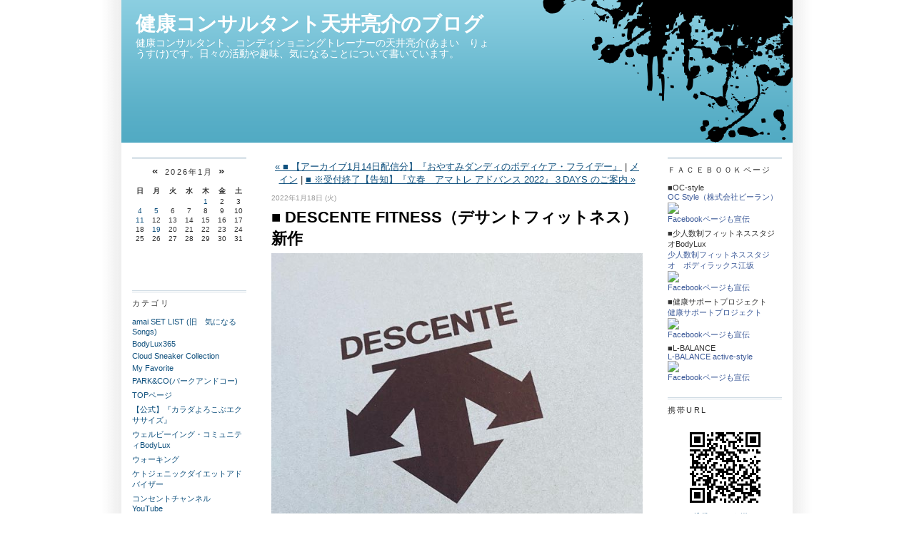

--- FILE ---
content_type: text/html; charset=utf-8
request_url: https://kenko-support.lekumo.biz/ryosukeamai/2022/01/descente-fitnes-82e4.html
body_size: 25366
content:
<!DOCTYPE html PUBLIC "-//W3C//DTD XHTML 1.0 Transitional//EN"
  "http://www.w3.org/TR/xhtml1/DTD/xhtml1-transitional.dtd">
<html xmlns="http://www.w3.org/1999/xhtml" id="sixapart-standard" xmlns:og="http://ogp.me/ns#" xmlns:mixi="http://mixi-platform.com/ns#">
<head>
  <meta http-equiv="Content-Type" content="text/html; charset=utf-8" />
  
  
  
  

  <link rel="stylesheet" href="https://kenko-support.lekumo.biz/ryosukeamai/styles.css" type="text/css" media="screen" />
  <link rel="stylesheet" href="https://static.lekumo.jp/.shared-tpjbiz/themes/common/print.css" type="text/css" media="print" />
    <link rel="openid2.local_id" href="https://kenko-support.lekumo.biz/" />
  <link rel="openid2.provider" href="http://bb.lekumo.jp/t/app/openid" />
  
    <link rel="alternate" type="application/atom+xml" title="「健康コンサルタント天井亮介のブログ」のブログ記事 (Atom)" href="https://kenko-support.lekumo.biz/ryosukeamai/atom.xml" />
  <link rel="alternate" type="application/rss+xml" title="「健康コンサルタント天井亮介のブログ」のブログ記事 (RSS 1.0)" href="https://kenko-support.lekumo.biz/ryosukeamai/index.rdf" />
  <link rel="alternate" type="application/rss+xml" title="「健康コンサルタント天井亮介のブログ」のブログ記事 (RSS 2.0)" href="https://kenko-support.lekumo.biz/ryosukeamai/rss.xml" />
  

  

  <title>健康コンサルタント天井亮介のブログ: ■  DESCENTE FITNESS（デサントフィットネス）新作</title>
  <link rel="canonical" href="https://kenko-support.lekumo.biz/ryosukeamai/2022/01/descente-fitnes-82e4.html" />
  <link rel="start" href="https://kenko-support.lekumo.biz/ryosukeamai/" title="Home" />
  <link rel="prev" href="https://kenko-support.lekumo.biz/ryosukeamai/2022/01/114-c278.html?no_prefetch=1" title="■ 【アーカイブ1月14日配信分】『おやすみダンディのボディケア・フライデー』" />
  <link rel="next" href="https://kenko-support.lekumo.biz/ryosukeamai/2022/01/2022days-c3c7.html?no_prefetch=1" title="■  ※受付終了【告知】『立春　アマトレ アドバンス 2022』３DAYS のご案内" />
  <link rel="alternate" media="handheld" href="https://kenko-support.lekumo.biz/.m/ryosukeamai/2022/01/descente-fitnes-82e4.html" />
  
  
    <meta property="og:title" content="■  DESCENTE FITNESS（デサントフィットネス）新作" />
  <meta property="og:type" content="article" />
  <meta property="og:description" content="健康運動コンサルタント 天井亮介です。 セレクトインストラクター契約を させてい..." />
  <meta property="og:url" content="https://kenko-support.lekumo.biz/ryosukeamai/2022/01/descente-fitnes-82e4.html" />
    <meta property="og:image" content="https://kenko-support.lekumo.biz/photos/uncategorized/2022/01/18/p1642484127400.jpg" />
  


  <meta property="og:site_name" content="健康コンサルタント天井亮介のブログ" />

  
</head>

<body class="layout-three-column">
	
	<div id="container">
		<div id="container-inner" class="pkg">
			
			<!-- banner -->
<div id="banner">
  <div id="banner-inner" class="pkg">
    
    <h1 id="banner-header"><a href="https://kenko-support.lekumo.biz/ryosukeamai/" accesskey="1">健康コンサルタント天井亮介のブログ</a></h1>
    <h2 id="banner-description">健康コンサルタント、コンディショニングトレーナーの天井亮介(あまい　りょうすけ)です。日々の活動や趣味、気になることについて書いています。</h2>
  </div>
</div>

			<div id="pagebody">
				<div id="pagebody-inner" class="pkg">
					<div id="alpha">
						<div id="alpha-inner" class="pkg">
							<!-- sidebar1 -->


<div id="calendar" class="module-calendar module"></div>
<script type="text/javascript" src="https://static.lekumo.jp/.shared-tpjbiz/js/tc.min.js"></script>
<script type="text/javascript" src="/.shared/js/dolphin/calendar.js"></script>
<script type="text/javascript">
(function(){
  TC.attachEvent(window, 'load', function(){
    var param = {
      blogURL: 'https://kenko-support.lekumo.biz/ryosukeamai/',
      latestEntryDate: new Date(2026, 0, 1),
      language: 'ja',
      category: '0'
    };
    var cal = new Dolphin.Calendar(param);
    cal.update(param.latestEntryDate);
  });
})();
</script>

<div class="module-like module">
    <div class="module-content">
        <iframe src="https://www.facebook.com/v2.12/plugins/like.php?href=https%3A%2F%2Fkenko-support.lekumo.biz%2F&send=false&layout=button_count&width=110&show_faces=false&action=like&colorscheme=light&font&height=21" scrolling="no" frameborder="0" style="border:none; overflow:hidden; width:110px; height:21px;" allowTransparency="true"></iframe>
    </div>
</div>
<div class="module-categories module">
  <h2 class="module-header"><a href="https://kenko-support.lekumo.biz/ryosukeamai/archives.html">カテゴリ</a></h2>
  <div class="module-content">
    <ul class="module-list">
            <li class="module-list-item"><a href="https://kenko-support.lekumo.biz/ryosukeamai/jyp/">amai SET LIST  (旧　気になるSongs)</a></li>
            <li class="module-list-item"><a href="https://kenko-support.lekumo.biz/ryosukeamai/xxxxxxxxxxx/">BodyLux365</a></li>
            <li class="module-list-item"><a href="https://kenko-support.lekumo.biz/ryosukeamai/cscscs/">Cloud Sneaker Collection</a></li>
            <li class="module-list-item"><a href="https://kenko-support.lekumo.biz/ryosukeamai/myrecommend/">My Favorite</a></li>
            <li class="module-list-item"><a href="https://kenko-support.lekumo.biz/ryosukeamai/pppppp/">PARK&CO(パークアンドコー)</a></li>
            <li class="module-list-item"><a href="https://kenko-support.lekumo.biz/ryosukeamai/cat9696571/">TOPページ</a></li>
            <li class="module-list-item"><a href="https://kenko-support.lekumo.biz/ryosukeamai/exexex/">【公式】『カラダよろこぶエクササイズ』</a></li>
            <li class="module-list-item"><a href="https://kenko-support.lekumo.biz/ryosukeamai/studiobodylux/">ウェルビーイング・コミュニティBodyLux</a></li>
            <li class="module-list-item"><a href="https://kenko-support.lekumo.biz/ryosukeamai/wwwww/">ウォーキング</a></li>
            <li class="module-list-item"><a href="https://kenko-support.lekumo.biz/ryosukeamai/kkkkk/">ケトジェニックダイエットアドバイザー</a></li>
            <li class="module-list-item"><a href="https://kenko-support.lekumo.biz/ryosukeamai/zoom/">コンセントチャンネル　YouTube</a></li>
            <li class="module-list-item"><a href="https://kenko-support.lekumo.biz/ryosukeamai/vvvv/">パーソナルトレーニング</a></li>
            <li class="module-list-item"><a href="https://kenko-support.lekumo.biz/ryosukeamai/fffffff/">フィットネス</a></li>
            <li class="module-list-item"><a href="https://kenko-support.lekumo.biz/ryosukeamai/brand/">ブランド</a></li>
            <li class="module-list-item"><a href="https://kenko-support.lekumo.biz/ryosukeamai/r1/">ランニング</a></li>
            <li class="module-list-item"><a href="https://kenko-support.lekumo.biz/ryosukeamai/currycurry/">俺のカレー手帖</a></li>
            <li class="module-list-item"><a href="https://kenko-support.lekumo.biz/ryosukeamai/cat9652553/">健康サポートプロジェクト</a></li>
            <li class="module-list-item"><a href="https://kenko-support.lekumo.biz/ryosukeamai/wellbing/">健康経営</a></li>
            <li class="module-list-item"><a href="https://kenko-support.lekumo.biz/ryosukeamai/kkk/">健康経営アドバイザー</a></li>
            <li class="module-list-item"><a href="https://kenko-support.lekumo.biz/ryosukeamai/kuc/">健康運動コンサルタント</a></li>
            <li class="module-list-item"><a href="https://kenko-support.lekumo.biz/ryosukeamai/www/">天井亮介</a></li>
            <li class="module-list-item"><a href="https://kenko-support.lekumo.biz/ryosukeamai/seminar/">法人・団体向け健康セミナー</a></li>
            <li class="module-list-item"><a href="https://kenko-support.lekumo.biz/ryosukeamai/ksksk/">監修</a></li>
            <li class="module-list-item"><a href="https://kenko-support.lekumo.biz/ryosukeamai/zzzzzzzzzz/">睡眠アドバイザー</a></li>
            <li class="module-list-item"><a href="https://kenko-support.lekumo.biz/ryosukeamai/cat9652555/">趣味</a></li>
      
    </ul>
  </div>
</div>
  <div class="module-archives module">
    <h2 class="module-header"><a href="https://kenko-support.lekumo.biz/ryosukeamai/archives.html">アーカイブ</a></h2>
    <div class="module-content">
      <ul class="module-list">
                  <li class="module-list-item"><a href="https://kenko-support.lekumo.biz/ryosukeamai/2026/01/">2026年1月</a></li>
                  <li class="module-list-item"><a href="https://kenko-support.lekumo.biz/ryosukeamai/2025/12/">2025年12月</a></li>
                  <li class="module-list-item"><a href="https://kenko-support.lekumo.biz/ryosukeamai/2025/10/">2025年10月</a></li>
                  <li class="module-list-item"><a href="https://kenko-support.lekumo.biz/ryosukeamai/2025/09/">2025年9月</a></li>
                  <li class="module-list-item"><a href="https://kenko-support.lekumo.biz/ryosukeamai/2025/08/">2025年8月</a></li>
                  <li class="module-list-item"><a href="https://kenko-support.lekumo.biz/ryosukeamai/2025/07/">2025年7月</a></li>
                  <li class="module-list-item"><a href="https://kenko-support.lekumo.biz/ryosukeamai/2025/06/">2025年6月</a></li>
                  <li class="module-list-item"><a href="https://kenko-support.lekumo.biz/ryosukeamai/2025/05/">2025年5月</a></li>
                  <li class="module-list-item"><a href="https://kenko-support.lekumo.biz/ryosukeamai/2025/04/">2025年4月</a></li>
                  <li class="module-list-item"><a href="https://kenko-support.lekumo.biz/ryosukeamai/2025/03/">2025年3月</a></li>
        
      </ul>
    </div>
  </div>

  <div class="module-archives module">
    <h2 class="module-header">ウェブページ</h2>
    <div class="module-content">
      <ul class="module-list">
                  <li class="module-list-item"><a href="https://kenko-support.lekumo.biz/ryosukeamai/bosaifitness.html">■防災教育×エンターテインメント【防災社内イベント・防災社内運動会・出展のためのイベントなどを企画している担当者の方へ】</a></li>
        
      </ul>
    </div>
  </div>
  <div class="module-archives module">
    <h2 class="module-header">最近の記事</h2>
    <div class="module-content">
      <ul class="module-list">
                            <li class="module-list-item"><a href="https://kenko-support.lekumo.biz/ryosukeamai/2026/01/post-5d7e.html">■  【美活ウォーキングレポート】新春開運ウォーキング〜奈良・大神神社〜</a></li>
          
                            <li class="module-list-item"><a href="https://kenko-support.lekumo.biz/ryosukeamai/2026/01/post-8a61.html">■  宵戎　令和八年　十日戎</a></li>
          
                            <li class="module-list-item"><a href="https://kenko-support.lekumo.biz/ryosukeamai/2026/01/post-7b08.html">■  年末年始の読書②</a></li>
          
                            <li class="module-list-item"><a href="https://kenko-support.lekumo.biz/ryosukeamai/2026/01/post-d437.html">■  年末年始の読書</a></li>
          
                            <li class="module-list-item"><a href="https://kenko-support.lekumo.biz/ryosukeamai/2026/01/post-31a1.html">■  令和八年　丙午</a></li>
          
                            <li class="module-list-item"><a href="https://kenko-support.lekumo.biz/ryosukeamai/2025/12/2025-d053.html">■  年末詣　大神神社2025</a></li>
          
                            <li class="module-list-item"><a href="https://kenko-support.lekumo.biz/ryosukeamai/2025/12/post-b79e.html">■  年末に向けてアンチエイジングケア三種の神器と郷土料理が最高すぎた</a></li>
          
                            <li class="module-list-item"><a href="https://kenko-support.lekumo.biz/ryosukeamai/2025/10/post-85c7.html">■  メンターを含め各世代との交流</a></li>
          
                            <li class="module-list-item"><a href="https://kenko-support.lekumo.biz/ryosukeamai/2025/10/post-384a.html">■【セミナーレポート】株式会社栗本鐵工所様「脂肪燃焼サーキットトレーニング」</a></li>
          
                            <li class="module-list-item"><a href="https://kenko-support.lekumo.biz/ryosukeamai/2025/10/up-eab6.html">■  【セミナーレポート】教養講座 「健康経営の考え方 ＆肩こり腰痛対策と睡眠の質UP」セミナーを担当させていただきました</a></li>
          
        
      </ul>
    </div>
  </div>

<!-- include:/lists/list_2/module.inc --><div class="module-typelist module">
    <h2 class="module-header">健康サポートプロジェクト</h2>
    <div class="module-content">
        <ul class="module-list">
                    <li class="module-list-item"><a title="" href="http://kenko-support.lekumo.biz/lbalance/">L-BALANCE active-style （エルバランス）公式ブログ</a></li>
                    <li class="module-list-item"><a title="" href="http://www.facebook.com/kenko.support">健康サポートプロジェクト　Facebookページ</a></li>
                    <li class="module-list-item"><a title="健康サポートプロジェクトのHPです。商品・サービス概要・お問い合わせなどはこちら。" href="http://www.kenko-support.net/">大阪で出張フィットネス・健康体操・セミナーなら健康サポートプロジェクト</a></li>
                    <li class="module-list-item"><a title="スタッフ天井のBLOGです。2013年1月25日までの過去記事です。" href="http://ameblo.jp/kenko-support-project/">【旧】運動指導者 天井 亮介 の ブログ・2013年1月25日までの過去記事</a></li>
                    <li class="module-list-item"><a title="スタッフ天井のBLOGです。2013年2月～" href="http://kenko-support.lekumo.biz/ryosukeamai/">運動指導者 天井亮介のブログ</a></li>
                    <li class="module-list-item"><a title="スタッフ・坂田のBLOGです。" href="http://kenko-support.lekumo.biz/junkosakata/">運動指導者・坂田純子の年中夢中なこと</a></li>
        
        </ul>
    </div>
</div>
<!-- /include:/lists/list_2/module.inc -->
<div class="module-syndicate module">
  <div class="module-content">
    <a href="https://kenko-support.lekumo.biz/ryosukeamai/index.rdf">RSS（XML）フィード</a>
  </div>
</div>
<!-- include:/lists/bodylux_2/module.inc --><div class="module-typelist module">
    <h2 class="module-header">スタジオBodyLux</h2>
    <div class="typelist-plain module-content">
        <ul class="module-list">
                    <li class="module-list-item"><div class="typelist-note-label">スタジオBodyLux</div><div class="typelist-note"><div id="fb-root"></div>
<script>(function(d, s, id) {
  var js, fjs = d.getElementsByTagName(s)[0];
  if (d.getElementById(id)) return;
  js = d.createElement(s); js.id = id;
  js.src = "//connect.facebook.net/ja_JP/sdk.js#xfbml=1&version=v2.4";
  fjs.parentNode.insertBefore(js, fjs);
}(document, 'script', 'facebook-jssdk'));</script>
<div class="fb-page" data-href="https://www.facebook.com/bodylux" data-tabs="timeline" data-width="280" data-small-header="false" data-adapt-container-width="true" data-hide-cover="false" data-show-facepile="true"><div class="fb-xfbml-parse-ignore"><blockquote cite="https://www.facebook.com/bodylux"><a href="https://www.facebook.com/bodylux">はじめてのフィットネスはボディラックス江坂</a></blockquote></div></div></div></li>
        
        </ul>
    </div>
</div>
<!-- /include:/lists/bodylux_2/module.inc -->




						</div>
					</div>
					<div id="beta">
						<div id="beta-inner" class="pkg">
							<!-- content nav -->
<p class="content-nav">
  <a href="https://kenko-support.lekumo.biz/ryosukeamai/2022/01/114-c278.html">&laquo; ■ 【アーカイブ1月14日配信分】『おやすみダンディのボディケア・フライデー』</a> |
  <a href="https://kenko-support.lekumo.biz/ryosukeamai/">メイン</a>
  | <a href="https://kenko-support.lekumo.biz/ryosukeamai/2022/01/2022days-c3c7.html">■  ※受付終了【告知】『立春　アマトレ アドバンス 2022』３DAYS のご案内 &raquo;</a>
</p>

<!-- entry -->
  <h2 class="date-header">2022年1月18日 (火)</h2>


<div class="entry" id="entry-59536660">
      <h3 class="entry-header">■  DESCENTE FITNESS（デサントフィットネス）新作</h3>
  
  <div class="entry-content">
    <div class="entry-body">
      <div class="post-component" data-type="photoarea" data-photoid="p1642484127400" data-filepath="https://kenko-support.lekumo.biz/photos/uncategorized/2022/01/18/p1642484127400.jpg">
<div class="photoarea-inner"><a href="https://kenko-support.lekumo.biz/photos/uncategorized/2022/01/18/p1642484127400.jpg"><img class="image-full" src="https://kenko-support.lekumo.biz/photos/uncategorized/2022/01/18/p1642484127400.jpg" /></a></div>
</div>
<p class="post-component" data-type="textarea"><br /><span style="font-size: large;">健康運動コンサルタント</span><br /><span style="font-size: large;">天井亮介です。</span><br /><br /><br /><span style="font-size: large;">セレクトインストラクター契約を</span><br /><span style="font-size: large;">させていただいている</span><br /><span style="font-size: large;">【デサントフィットネス】様より</span><br /><span style="font-size: large;">新作シューズが届きましたので</span><br /><span style="font-size: large;">早速スポーツクラブのレッスンで</span><br /><span style="font-size: large;">着用させていただきました。</span><br /><br /></p>
<div class="post-component" data-type="photoarea" data-photoid="p1642484134263" data-filepath="https://kenko-support.lekumo.biz/photos/uncategorized/2022/01/18/p1642484134263.jpg">
<div class="photoarea-inner"><span style="font-size: large;"><a href="https://kenko-support.lekumo.biz/photos/uncategorized/2022/01/18/p1642484134263.jpg"><img class="image-full" src="https://kenko-support.lekumo.biz/photos/uncategorized/2022/01/18/p1642484134263.jpg" /></a></span></div>
</div>
<p class="post-component" data-type="textarea"><br /><span style="font-size: large;">今回のモデルも型番は</span><br /><span style="font-size: large;">これまで履いていた</span><br /><span style="font-size: large;">『D-F-ZERO』という</span><br /><span style="font-size: large;">アビアブランドのスタイルを</span><br /><span style="font-size: large;">継承するプロダクトです。</span><br /><br /><br /><span style="font-size: large;">オールブラックのアッパーに</span><br /><span style="font-size: large;">ゴールドのラメ入りシューレース。</span><br /><span style="font-size: large;">アッパーの一部はパテントレザー</span><br /><span style="font-size: large;">使用で光沢がアクセントに</span><br /><span style="font-size: large;">なっています。</span><br /><br /></p>
<div class="post-component" data-type="photoarea" data-photoid="p1642484140784" data-filepath="https://kenko-support.lekumo.biz/photos/uncategorized/2022/01/18/p1642484140784.jpg">
<div class="photoarea-inner"><span style="font-size: large;"><a href="https://kenko-support.lekumo.biz/photos/uncategorized/2022/01/18/p1642484140784.jpg"><img class="image-full" src="https://kenko-support.lekumo.biz/photos/uncategorized/2022/01/18/p1642484140784.jpg" /></a></span></div>
</div>
<p class="post-component" data-type="textarea"><br /><span style="font-size: large;">ヒール（踵）部のデサントマークも</span><br /><span style="font-size: large;">ゴールド。</span><br /><br /><br /><span style="font-size: large;">好みのカラーリングで</span><br /><span style="font-size: large;">テンション上がりつつレッスンを</span><br /><span style="font-size: large;">行えました。</span><br /><br /><br /><span style="font-size: large;">運動の際に使用するウェアやシューズ</span><br /><span style="font-size: large;">は機能性も大切ですが</span><br /><span style="font-size: large;">デザインによってテンションや</span><br /><span style="font-size: large;">モチベーションが上がることも</span><br /><span style="font-size: large;">重要な要素のひとつですね。</span><br /><br /><br /><span style="font-size: large;">本日も最後までお読み下さり</span><br /><span style="font-size: large;">ありがとうございました。</span><br /><br /></p>
<div class="post-component" data-type="photoarea" data-photoid="p1642484700969" data-filepath="https://kenko-support.lekumo.biz/photos/uncategorized/2022/01/18/p1642484700969.jpg">
<div class="photoarea-inner"><a href="https://kenko-support.lekumo.biz/photos/uncategorized/2022/01/18/p1642484700969.jpg"><img class="image-full" src="https://kenko-support.lekumo.biz/photos/uncategorized/2022/01/18/p1642484700969.jpg" /></a></div>
</div>
<div style="border: 1px #ccc solid; padding: 20px; box-shadow: 0 2px 3px 0 #ddd; background: #fff; font-size: 90%;">
<p><a href="https://kenko-support.lekumo.biz/.shared/image.html?/photos/uncategorized/2022/01/21/img_2182.jpg" onclick="window.open( this.href, '_blank', 'width=779,height=1200,scrollbars=no,resizable=no,toolbar=no,directories=no,location=no,menubar=no,status=no,left=0,top=0' ); return false"><img class="asset  asset-image at-xid-photo-58285951" style="width: 400px; display: block;" title="Img_2182" src="https://kenko-support.lekumo.biz/ryosukeamai/images/2022/01/21/img_2182.jpg" alt="Img_2182" /></a></p>
<span style="font-size: large;"><span style="font-size: large;"><span style="font-size: x-large;"><strong>■パーソナルレッスン</strong></span> <br />生活習慣に取り入れやすい形で運動や<br />食事、休息法のご提案をいたします。 <br /><br />※性別不問 <br /><br />●得意分野 <br /><span style="color: #ff0000;"><strong>ダイエット、ボディメイク、<br />肩こりや腰痛などの痛み解消、 </strong></span><br /><span style="color: #ff0000;"><strong>慢性的な不調</strong></span>　など<br /> <br />【対応スケジュール】<br /></span></span>
<p><a href="https://kenko-support.lekumo.biz/.shared/image.html?/photos/uncategorized/2022/01/21/img_1426.jpg" onclick="window.open( this.href, '_blank', 'width=1200,height=696,scrollbars=no,resizable=no,toolbar=no,directories=no,location=no,menubar=no,status=no,left=0,top=0' ); return false"><img class="asset  asset-image at-xid-photo-58285949" style="width: 400px; display: block;" title="Img_1426" src="https://kenko-support.lekumo.biz/ryosukeamai/images/2022/01/21/img_1426.jpg" alt="Img_1426" /></a></p>
<span style="font-size: large;">●お問合せ<br />以下リンク　【お問合せ】より<br /><span style="color: #ff0000;"><strong><a href="https://lit.link/amaiksp">https://lit.link/amaiksp</a></strong></span><br /> <br /></span></div>
<p class="post-component" data-type="textarea"></p>
<div style="border: 1px #ccc solid; padding: 20px; box-shadow: 0 2px 3px 0 #ddd; background: #fff; font-size: 90%;">
<p><a href="https://kenko-support.lekumo.biz/.shared/image.html?/photos/uncategorized/2022/01/22/bodyluxlogo11.jpg" onclick="window.open( this.href, '_blank', 'width=132,height=132,scrollbars=no,resizable=no,toolbar=no,directories=no,location=no,menubar=no,status=no,left=0,top=0' ); return false"><img class="asset  asset-image at-xid-photo-58286686" style="width: 400px; display: block;" title="Bodyluxlogo11" src="https://kenko-support.lekumo.biz/ryosukeamai/images/2022/01/22/bodyluxlogo11.jpg" alt="Bodyluxlogo11" /></a></p>
<span style="font-size: large;"><br /><strong>■コンディショニングスタジオ<br />ボディラックス</strong><br /><strong>少人数制の会員プログラムサービス　</strong> <br /><br />吹田市江坂のスタジオでの対面レッスン、<br />zoomを使用したオンラインレッスンの<br />選択ができて便利。<br /><span style="color: #ff99cc;"><strong>日々の習慣で素敵な年齢の重ね方を<br />実感しましょう。</strong></span><br /><br />●詳細はスタジオHPにて<br /><a href="http://bodylux.jp"><span style="color: #0000ff;"><strong>http://bodylux.jp</strong></span></a><br /><br /><br /></span></div>
<p class="post-component" data-type="textarea"><br /><br /></p>
<div style="border: 1px #ccc solid; padding: 20px; box-shadow: 0 2px 3px 0 #ddd; background: #fff; font-size: 90%;">
<p><a href="https://kenko-support.lekumo.biz/.shared/image.html?/photos/uncategorized/2022/01/22/ksp.jpg" onclick="window.open( this.href, '_blank', 'width=1194,height=932,scrollbars=no,resizable=no,toolbar=no,directories=no,location=no,menubar=no,status=no,left=0,top=0' ); return false"><img class="asset  asset-image at-xid-photo-58286689" style="width: 400px; display: block;" title="Ksp" src="https://kenko-support.lekumo.biz/ryosukeamai/images/2022/01/22/ksp.jpg" alt="Ksp" /></a></p>
<br /> <br /><strong>&nbsp;</strong><span style="font-size: large;"><strong>■健康サポートプロジェクトの</strong><br /><strong>法人・団体様向け健康セミナー　</strong><br /><br />お客様のニーズをヒアリング、<br />それに基づきカスタマイズしたコンテンツの<br />セミナーを提供いたします。<br /><br />●詳細は弊社HPより<br /><a href="http://www.kenko-support.net"><span style="color: #ff0000;"><strong>http://www.kenko-support.net</strong></span></a><br /><br /></span></div>
<p class="post-component" data-type="textarea"></p>
    </div>
    
    
  </div>
  <div class="entry-footer">
          <p class="entry-footer-info">
        <span class="post-footers">投稿者 天井　亮介 日時 2022年1月18日 (火) 14:43   <a href="https://kenko-support.lekumo.biz/ryosukeamai/fffffff/">フィットネス</a>, <a href="https://kenko-support.lekumo.biz/ryosukeamai/brand/">ブランド</a> </span> <span class="separator">|</span> <a class="permalink" href="https://kenko-support.lekumo.biz/ryosukeamai/2022/01/descente-fitnes-82e4.html">個別ページ</a>
      </p>
    
    <!-- post footer links -->
  <p class="entry-footer-share entry-footer-share-buttons">
    <span class="entry-footer-links-fb_like"><iframe src="https://www.facebook.com/v2.12/plugins/like.php?href=https%3A%2F%2Fkenko-support.lekumo.biz%2Fryosukeamai%2F2022%2F01%2Fdescente-fitnes-82e4.html&layout=button_count&show_faces=false&width=95&action=like&size=small&share=false&height=21&appId=163949156979202" width="95" height="21" style="border:none;overflow:hidden" scrolling="no" frameborder="0" allowTransparency="true"></iframe>
</span> <span class="separator">|</span> <span class="entry-footer-links-twitter"><script src="//platform.twitter.com/widgets.js" type="text/javascript"></script>
<a href="//twitter.com/share" class="twitter-share-button"
   data-url="https://kenko-support.lekumo.biz/ryosukeamai/2022/01/descente-fitnes-82e4.html"
   data-text="■  DESCENTE FITNESS（デサントフィットネス）新作">Tweet</a>

</span>
  </p>


  </div>
</div>



  <a id="comments"></a>
  <div class="comments">
    <h3 class="comments-header">コメント</h3>
    <div class="comments-content">
      <!-- comment list -->


    </div>
    
  </div>
  <!-- comment form -->
  <script type="text/javascript" src="https://static.lekumo.jp/.shared-tpjbiz/js/comments.js"></script>
  <script type="text/javascript">hostName = 'kenko-support.lekumo.biz';</script>
  
  <form id="comment-form" method="post" action="https://bb.lekumo.jp/t/comments">
    <input type="hidden" name="entry_id" value="59536660" />
    <input type="hidden" name="user_id" value="601777" />
    
    <div class="comments-open">
      <h2 class="comments-open-header">コメントを投稿</h2>
      <div class="comments-open-content">
                  <p class="comments-open-moderated">
            コメントは記事の投稿者が承認するまで表示されません。
          </p>
        
        
        
        
                  <div id="comments-open-data">
                      <p>
              <label for="comment-author">名前： <span class="comment-form-required">(必須)</label>
              <input id="comment-author" name="author" size="30" />
            </p>
          
                      <p>
              <label for="comment-email">メールアドレス： <span class=""></span></label>
              <input id="comment-email" name="email" size="30" />
            </p>
          
                      <p>
              <label for="comment-url">URL：</label>
              <input id="comment-url" name="url" size="30" />
            </p>
          
            <p>
              <label for="comment-bake-cookie"><input type="checkbox"
                id="comment-bake-cookie" name="bakecookie" value="1" />
                この情報を登録する</label>
            </p>
          </div>
        

  <p id="comments-open-text">


          <label for="comment-text">コメント：<script type="text/javascript">StaticURI = 'https://static.lekumo.jp/.shared-tpjbiz/';</script>
<script type="text/javascript" src="https://static.lekumo.jp/.shared-tpjbiz/js/emoticon.js"></script>
<script type="text/javascript">Emoticon.Pallet.captionText = 'シフトキー＋クリックで連続入力';</script>
<a id="emoticon-pallet-button" href="javascript:void(0)" onclick="Emoticon.Pallet.open(document.getElementById('comment-text'), this.firstChild);" title="絵文字を挿入"><img src="https://static.lekumo.jp/.shared-tpjbiz/images/weblog/post/ed_emoticon.gif" alt="絵文字を挿入" style="background-color:#fff; border:1px solid #999; padding:2px;" /></a>

</label>
          <textarea id="comment-text" name="text" rows="10" cols="30" onkeyup="maxTextarea(this, 64000)"></textarea>
        </p>
      </div>

  <div id="comments-open-footer" class="comments-open-footer">

        
        <input type="submit" name="preview" id="comment-preview" value="&nbsp;確認&nbsp;" />
        <input type="submit" name="post" id="comment-post" value="&nbsp;投稿&nbsp;" onclick="disableButton(this);return false;" />
      </div>
    </div>
  </form>
  
  






						</div>
					</div>
					<div id="gamma">
						<div id="gamma-inner" class="pkg">
							<!-- sidebar2 -->


<!-- include:/lists/list_3/module.inc --><div class="module-typelist module">
    <h2 class="module-header">ｆａｃｅｂｏｏｋページ</h2>
    <div class="typelist-plain module-content">
        <ul class="module-list">
                    <li class="module-list-item"><div class="typelist-note-label">■OC-style</div><div class="typelist-note"><!-- Facebook Badge START --><a href="https://www.facebook.com/blan.inc" target="_TOP" style="font-family: &quot;lucida grande&quot;,tahoma,verdana,arial,sans-serif; font-size: 11px; font-variant: normal; font-style: normal; font-weight: normal; color: #3B5998; text-decoration: none;" title="OC Style&#xff08;&#x682a;&#x5f0f;&#x4f1a;&#x793e;&#x30d3;&#x30fc;&#x30e9;&#x30f3;&#xff09;">OC Style&#xff08;&#x682a;&#x5f0f;&#x4f1a;&#x793e;&#x30d3;&#x30fc;&#x30e9;&#x30f3;&#xff09;</a><br/><a href="https://www.facebook.com/blan.inc" target="_TOP" title="OC Style&#xff08;&#x682a;&#x5f0f;&#x4f1a;&#x793e;&#x30d3;&#x30fc;&#x30e9;&#x30f3;&#xff09;"><img src="https://badge.facebook.com/badge/202788763079287.3061.558627598.png" style="border: 0px;" /></a><br/><a href="https://ja-jp.facebook.com/advertising" target="_TOP" style="font-family: &quot;lucida grande&quot;,tahoma,verdana,arial,sans-serif; font-size: 11px; font-variant: normal; font-style: normal; font-weight: normal; color: #3B5998; text-decoration: none;" title="&#x81ea;&#x5206;&#x3060;&#x3051;&#x306e;&#x30d0;&#x30ca;&#x30fc;&#x3092;&#x4f5c;&#x6210;&#x3057;&#x307e;&#x3057;&#x3087;&#x3046;&#x3002;">Facebookページも宣伝</a><!-- Facebook Badge END --></div></li>
                    <li class="module-list-item"><div class="typelist-note-label">■少人数制フィットネススタジオBodyLux</div><div class="typelist-note"><!-- Facebook Badge START --><a href="https://www.facebook.com/bodylux" target="_TOP" style="font-family: &quot;lucida grande&quot;,tahoma,verdana,arial,sans-serif; font-size: 11px; font-variant: normal; font-style: normal; font-weight: normal; color: #3B5998; text-decoration: none;" title="&#x5c11;&#x4eba;&#x6570;&#x5236;&#x30d5;&#x30a3;&#x30c3;&#x30c8;&#x30cd;&#x30b9;&#x30b9;&#x30bf;&#x30b8;&#x30aa;&#x3000;&#x30dc;&#x30c7;&#x30a3;&#x30e9;&#x30c3;&#x30af;&#x30b9;&#x6c5f;&#x5742;">&#x5c11;&#x4eba;&#x6570;&#x5236;&#x30d5;&#x30a3;&#x30c3;&#x30c8;&#x30cd;&#x30b9;&#x30b9;&#x30bf;&#x30b8;&#x30aa;&#x3000;&#x30dc;&#x30c7;&#x30a3;&#x30e9;&#x30c3;&#x30af;&#x30b9;&#x6c5f;&#x5742;</a><br/><a href="https://www.facebook.com/bodylux" target="_TOP" title="&#x5c11;&#x4eba;&#x6570;&#x5236;&#x30d5;&#x30a3;&#x30c3;&#x30c8;&#x30cd;&#x30b9;&#x30b9;&#x30bf;&#x30b8;&#x30aa;&#x3000;&#x30dc;&#x30c7;&#x30a3;&#x30e9;&#x30c3;&#x30af;&#x30b9;&#x6c5f;&#x5742;"><img src="https://badge.facebook.com/badge/197347517112634.283.442722930.png" style="border: 0px;" /></a><br/><a href="https://ja-jp.facebook.com/advertising" target="_TOP" style="font-family: &quot;lucida grande&quot;,tahoma,verdana,arial,sans-serif; font-size: 11px; font-variant: normal; font-style: normal; font-weight: normal; color: #3B5998; text-decoration: none;" title="&#x81ea;&#x5206;&#x3060;&#x3051;&#x306e;&#x30d0;&#x30ca;&#x30fc;&#x3092;&#x4f5c;&#x6210;&#x3057;&#x307e;&#x3057;&#x3087;&#x3046;&#x3002;">Facebookページも宣伝</a><!-- Facebook Badge END --></div></li>
                    <li class="module-list-item"><div class="typelist-note-label">■健康サポートプロジェクト</div><div class="typelist-note"><!-- Facebook Badge START --><a href="http://www.facebook.com/kenko.support" target="_TOP" style="font-family: &quot;lucida grande&quot;,tahoma,verdana,arial,sans-serif; font-size: 11px; font-variant: normal; font-style: normal; font-weight: normal; color: #3B5998; text-decoration: none;" title="&#x5065;&#x5eb7;&#x30b5;&#x30dd;&#x30fc;&#x30c8;&#x30d7;&#x30ed;&#x30b8;&#x30a7;&#x30af;&#x30c8;">&#x5065;&#x5eb7;&#x30b5;&#x30dd;&#x30fc;&#x30c8;&#x30d7;&#x30ed;&#x30b8;&#x30a7;&#x30af;&#x30c8;</a><br/><a href="http://www.facebook.com/kenko.support" target="_TOP" title="&#x5065;&#x5eb7;&#x30b5;&#x30dd;&#x30fc;&#x30c8;&#x30d7;&#x30ed;&#x30b8;&#x30a7;&#x30af;&#x30c8;"><img src="http://badge.facebook.com/badge/186057481491714.1207.1747227015.png" style="border: 0px;" /></a><br/><a href="https://ja-jp.facebook.com/advertising" target="_TOP" style="font-family: &quot;lucida grande&quot;,tahoma,verdana,arial,sans-serif; font-size: 11px; font-variant: normal; font-style: normal; font-weight: normal; color: #3B5998; text-decoration: none;" title="&#x81ea;&#x5206;&#x3060;&#x3051;&#x306e;&#x30d0;&#x30ca;&#x30fc;&#x3092;&#x4f5c;&#x6210;&#x3057;&#x307e;&#x3057;&#x3087;&#x3046;&#x3002;">Facebookページも宣伝</a><!-- Facebook Badge END --></div></li>
                    <li class="module-list-item"><div class="typelist-note-label">■L-BALANCE</div><div class="typelist-note"><!-- Facebook Badge START --><a href="http://www.facebook.com/L.balance.running" target="_TOP" style="font-family: &quot;lucida grande&quot;,tahoma,verdana,arial,sans-serif; font-size: 11px; font-variant: normal; font-style: normal; font-weight: normal; color: #3B5998; text-decoration: none;" title="L-BALANCE active-style">L-BALANCE active-style</a><br/><a href="http://www.facebook.com/L.balance.running" target="_TOP" title="L-BALANCE active-style"><img src="http://badge.facebook.com/badge/308822549187017.1797.1112719135.png" style="border: 0px;" /></a><br/><a href="https://ja-jp.facebook.com/advertising" target="_TOP" style="font-family: &quot;lucida grande&quot;,tahoma,verdana,arial,sans-serif; font-size: 11px; font-variant: normal; font-style: normal; font-weight: normal; color: #3B5998; text-decoration: none;" title="&#x81ea;&#x5206;&#x3060;&#x3051;&#x306e;&#x30d0;&#x30ca;&#x30fc;&#x3092;&#x4f5c;&#x6210;&#x3057;&#x307e;&#x3057;&#x3087;&#x3046;&#x3002;">Facebookページも宣伝</a><!-- Facebook Badge END --></div></li>
        
        </ul>
    </div>
</div>
<!-- /include:/lists/list_3/module.inc -->
<div class="module-qrcode module">
  <h2 class="module-header">携帯URL</h2>
  <div class="module-content">
    <img src="https://kenko-support.lekumo.biz/ryosukeamai/qrcode.png" /><br />
    <a href="mailto:?subject=Lekumo%20%E3%83%93%E3%82%B8%E3%83%8D%E3%82%B9%E3%83%96%E3%83%AD%E3%82%B0&amp;body=https://kenko-support.lekumo.biz/ryosukeamai/">携帯にURLを送る</a>
  </div>
</div>
<!-- powered by -->
<div class="module-powered module">
  <div class="module-content">
    Powered by <a href="https://www.sixapart.jp/?s=lk_poweredby" title="Six Apart">Six Apart</a>
  </div>
</div>




						</div>
					</div>
				</div>
			</div>
			
		</div>
	</div>
	
<script type="text/javascript" id="stats-script">
  var done_stats_script = done_stats_script || 0;
  (function() {
    if (done_stats_script) return;
    var extra_happy = Math.floor(1000000000 * Math.random());
    document.write('<img src="https://bb.lekumo.jp/t/stats?blog_id=413555&amp;entry_id=59536660&amp;user_id=601777&amp;page=' + escape(location.href) + '&amp;referrer=' + escape(document.referrer) + '&amp;i=' + extra_happy + '" width="1" height="1" alt="" style="position: absolute; top: 0; left: 0;" />');
  })();
  var _lara_site_id = 5721;
  (function() {
    if (done_stats_script) return;
    var ra = document.createElement('script'); ra.type = 'text/javascript'; ra.async = true;
    ra.src = 'https://analytics.lekumo.jp/ranking.js';
    var s = document.getElementById('stats-script'); s.parentNode.insertBefore(ra, s);
  })();

  done_stats_script++;
</script>





<script>
  var _lbbSwitchViewInfo = {
    baseURL: 'https://kenko-support.lekumo.biz/ryosukeamai/',
    title: 'スマートフォン表示に切り替え'
  };
</script>
<script type="text/javascript" src="/.shared/themes/common/switch-view.js"></script>

</body>
</html>


--- FILE ---
content_type: text/css
request_url: https://static.lekumo.jp/.shared-tpjbiz/themes/vox/neue-haas-blue/screen.css
body_size: 12701
content:
/* Six Apart Theme for TypePad ============================================ */

/*
    Creator: Jesse Gardner
    URL: http://www.plasticmind.com/
*/


/* Default ---------------------------------------------------------------- */

/* Global */

body {
    font: normal 13px arial, helvetica, hirakakupro-w3, osaka, "ms pgothic", sans-serif;
}


/* Layout */

#container {
    width: 940px;
}

#alpha,
#beta,
#gamma,
#delta {
    float: left;
}

#alpha {
    width: 485px;
}

#beta {
    width: 455px;
}

#gamma,
#delta {
    width: 200px;
}


/* Header */

#banner {
    width: 940px;
    margin: 0;
}

#banner-header {
    margin: 0 0 5px;
    line-height: 1;
}

#banner-description {
    margin: 0;
    font-size: 14px;
    line-height: 1.125;
}

#banner a {
    text-decoration: none;
}

#banner a:hover {
    text-decoration: underline;
}


/* Content */

.date-header {
    margin: 0 0 5px;
    font-size: 10px;
}

.entry-header {
    margin: 0 0 5px;
    font-size: 22px;
    font-weight: bold;
}

.entry-header a {
    text-decoration: none;
}

.entry-header a:hover {
    text-decoration: underline;
}

.entry-content {
    margin: 5px 0;
}

.entry-more-link {
    font-weight: bold;
}

.entry-footer {
    margin: 10px 0 20px;
    border-top-width: 1px;
    border-top-style: solid;
    padding-top: 5px;
    font-weight: normal;
}

.entry-footer a,
.comment-footer a {
    font-weight: normal;
}

.content-nav {
    margin: 5px 0 10px;
}

.content-header {
    margin: 5px 0 30px;
    font-size: 26px;
    font-weight: bold;
}

.trackback-content,
.comment-content,
.comments-open-content,
.comments-closed {
    margin: 5px 0;
}

.module-header,
.trackbacks-header,
.comments-header,
.comments-open-header,
.archive-header {
    margin: 0;
    padding: 5px 0;
    font-size: 18px;
    font-weight: bold;
}

.trackbacks-info,
.trackback-footer,
.comments-info,
.comment-footer,
.comments-open-footer,
.archive-content {
    margin: 5px 0 20px;
}

#comment-author,
#comment-email,
#comment-url,
#comment-text {
    width: 80%;
}


/* Utility */

.module-header,
.trackbacks-header,
.comments-header,
.comments-open-header,
.archive-header {
    /* ie win (5, 5.5, 6) bugfix */
    p\osition: relative;
    width: 100%;
    w\idth: auto;
}

.entry-more-link,
.entry-footer,
.comment-footer,
.trackback-footer,
.typelist-thumbnailed {
    font-size: 11px;
}


/* Global ----------------------------------------------------------------- */

body {
    color: #333;
    font-family: arial, helvetica, "hirakakupro-w3", osaka, "ms pgothic", sans-serif;
    background: #fff url(body.gif) repeat-y top center;
}

a {
    color: #10517e;
}

a:hover {
    text-decoration: none;
}


/* Layout ----------------------------------------------------------------- */

#container-inner,
#pagebody {
    background-color: #fff;
}

#pagebody {
    margin-top: 20px;
}


/* Artistic */

.layout-artistic #gamma {
    margin-right: 15px;
}

.layout-artistic #alpha-inner,
.layout-artistic #beta-inner {
    padding-right: 20px;
    padding-bottom: 20px;
    padding-left: 20px;
}

.layout-artistic #gamma-inner,
.layout-artistic #delta-inner {
    padding-top: 0;
}


/* Calendar */

.layout-calendar #gamma {
    margin-right: 15px;
}

.layout-calendar #alpha-inner,
.layout-calendar #beta-inner {
    padding-right: 20px;
    padding-bottom: 20px;
    padding-left: 20px;
}

.layout-calendar #gamma-inner,
.layout-calendar #delta-inner {
    padding-top: 0;
}


/* Moblog 1 */

.layout-moblog1 #alpha {
    width: 190px;
}

.layout-moblog1 #beta {
    width: 560px;
}

.layout-moblog1 #gamma {
    width: 190px;
}

.layout-moblog1 #beta-inner {
    padding-right: 20px;
    padding-left: 20px;
}


/* Moblog 2 */

.layout-moblog2 #alpha {
    width: 85px;
}

.layout-moblog2 #beta {
    width: 460px;
}

.layout-moblog2 #gamma {
    width: 235px;
}

.layout-moblog2 #delta {
    width: 160px;
}

.layout-moblog2 #alpha-inner {
    padding-left: 20px;
}

.layout-moblog2 #beta-inner,
.layout-moblog2 #gamma-inner,
.layout-moblog2 #delta-inner {
    padding-right: 20px;
    padding-left: 20px;
}


/* Timeline */

.layout-timeline #alpha {
    width: 510px;
}

.layout-timeline #beta {
    width: 430px;
}

.layout-timeline #gamma {
    margin-right: 20px;
}

.layout-timeline #gamma,
.layout-timeline #delta {
    width: 185px;
}

.layout-timeline #alpha-inner,
.layout-timeline #beta-inner {
    padding-right: 20px;
    padding-bottom: 20px;
    padding-left: 20px;
}

.layout-timeline #gamma-inner,
.layout-timeline #delta-inner {
    padding-top: 0;
}


/* Two Column (Right) */

.layout-two-column-right #alpha {
    width: 750px;
}

.layout-two-column-right #beta {
    width: 190px;
}

.layout-two-column-right #alpha-inner {
    padding-right: 20px;
    padding-left: 20px;
}


/* Two Column (Left) */

.layout-two-column-left #alpha {
    width: 190px;
}

.layout-two-column-left #beta {
    width: 750px;
}

.layout-two-column-left #beta-inner {
    padding-right: 20px;
    padding-left: 20px;
}


/* Three Column */

.layout-three-column #alpha,
.layout-three-column #gamma {
    width: 190px;
}

.layout-three-column #beta {
    width: 560px;
}

.layout-three-column #beta-inner {
    padding-right: 20px;
    padding-left: 20px;
}


/* Three Column (Right) */

.layout-three-column-right #alpha {
    width: 560px;
}

.layout-three-column-right #beta,
.layout-three-column-right #gamma {
    width: 190px;
}

.layout-three-column-right #alpha-inner {
    padding-right: 20px;
    padding-left: 20px;
}


/* One Column */

.layout-one-column #container,
.layout-one-column #banner,
.layout-one-column #alpha {
    width: 780px;
}

.layout-one-column #alpha-inner {
    padding-right: 20px;
    padding-left: 20px;
}


/* Header ----------------------------------------------------------------- */

* html #banner {  /*HACK targets IE6 but not 7, instead of min-height*/
        height: 200px;
} 

#banner {
    background: #96d5e6 url(header.png) no-repeat bottom left;
    min-height: 200px;
}

#banner a {
    color: #fff;
    font-weight: bold;
}

#banner-inner {
    padding: 20px 20px 40px 20px;
}

#banner-header {
    width: 500px;
    color: #fff;
    font-size: 28px;
    font-weight: bold;
}

#banner-description {
    width: 500px;
    color: #fff;
}

/* Nav */

#nav
{
	background-color: #fff;
}

.nav-list
{
	border-top: 1px solid #d0dce4;
	border-bottom: 1px solid #d0dce4;
}

.nav-list-item
{
	border-right: 1px solid #d0dce4;
}

.nav-list-item a
{
	font-size: 11px;
	padding: 6px 11px;
}


/* Content ---------------------------------------------------------------- */

.entry-header,
.entry-header a,
.content-header {
    color: #000;
}

.date-header,
.entry-footer,
.entry-footer a,
.comment-footer,
.comment-footer a,
.trackback-footer {
    color: #999;
}

.entry-footer {
    border-top-color: #d0dce4;
}

.trackbacks-header,
.comments-header,
.comments-open-header,
.archive-header {
    color: #000;
}


.archive-list-item {
    margin-bottom: 5px;
}


/* Widget ----------------------------------------------------------------- */

.layout-wtt #alpha {
    width: 559px; 
}

.layout-wtt #gamma {
    border-right: 1px solid #d0dce4;
}

.layout-wtt #alpha-inner {
    margin: 0 19px 0 20px;
}

.module-powered .module-content,
.module-header {
    margin-bottom: 8px;
    border-top: 3.04px double #d0dce4; 
    padding-top: 8px;
    padding-bottom: 0.29em;
    padding-left: 0;
    margin: 0 14px 8px 15px;
}


.module-header,
.module .module-header a,
.module-header .edit a { 
    font-family: arial, helvetica, "hirakakupro-w3", osaka, "ms pgothic", sans-serif;
    text-transform: uppercase;
    font-weight: normal;
    text-decoration: none;
    font-size: 11px;
    letter-spacing: 0.2em;
    color: #333;
    border-left-color: #333;
}

.module-header .edit a { 
    font-family: arial, helvetica, "hirakakupro-w3", osaka, "ms pgothic", sans-serif;
    text-transform: none;
    font-weight: normal;
    text-decoration: none;
    font-size: 11px;
    letter-spacing: normal;
}

.module a {
    text-decoration: none;
}

.module a:hover,
.module-header a:hover,
.module-header .edit a:hover {
    text-decoration: underline;
}

.module ul,
.module ol,
.module dl {
    margin-bottom: 0; 
}

.asset-stream-module img {
    margin: 0;
    padding: 0;
    border: 1px solid #999;
}

.module-footer a,
.module-content a,
.archive-module .module-list .item {
    color: #10517e;
}

.archive-module .module-list .item a {
    font-weight: normal;
} 

.module-header,
.module-content {
    margin-right: 15px;
    margin-left: 15px;
}

.module-header {
    font-size: 11px;
}

.module-header a {
    text-decoration: none;
}

.module-header a:hover {
    text-decoration: underline;
}

.module-content {
    margin-top: 5px;
    margin-bottom: 20px;
    font-size: 11px;
}

.layout-artistic .module-header,
.layout-artistic .module-content,
.layout-calendar .module-header,
.layout-calendar .module-content,
.layout-timeline .module-header,
.layout-timeline .module-content,
.layout-one-column .module-header,
.layout-one-column .module-content {
    margin-right: 0;
    margin-left: 0;
}


/* "Powered By" Module */

.module-powered .module-content {
    padding: 10px;
    text-align: center;
}

.module-powered .module-content,
.module-powered .module-content a {
    color: #333;
}


/* Calendar Module */

.module-calendar .module-content table {
    font-size: 10px;
}


/* Featured Photo Module */

.module-featured-photo,
.module-featured-photo img {
    width: 415px;
}


/* Recent Photos Module */

.layout-artistic .module-recent-photos {
    margin-top: 10px;
}

.layout-timeline .module-recent-photos {
    margin-top: 0;
}

.layout-moblog1 .module-recent-photos,
.layout-moblog2 .module-recent-photos {
    margin: 0;
}

.layout-moblog1 .module-recent-photos .module-content {
    margin: 5px 15px 20px;
}

.layout-artistic .module-recent-photos .module-list { 
    padding-left: 5px;
}

.layout-timeline .module-recent-photos .module-list { 
    padding-left: 15px;
}

.module-recent-photos .module-list-item {
    width: 64px; /* mac ie fix */
    margin: 0 4px 0 0;
    padding: 0;
    background-image: none;
}

.layout-moblog1 .module-recent-photos .module-list-item {
    margin: 0 5px 5px 0;
}

.layout-moblog2 .module-recent-photos .module-list-item {
    margin: 0 0 5px;
}

.layout-timeline .module-recent-photos .module-list-item {
    margin: 10px 10px 0 0;
}

.module-recent-photos .module-list-item a {
    border: 1px solid #000;
    padding: 1px;
    background-color: #fff;
}

.module-recent-photos .module-list-item a:hover {
    border-color: #d0dce4;
}


/* Photo Module */

.module-photo {
    border: 0;
    background: none;
}

.module-photo .module-content {
    margin: 10px;
}

.module-photo img {
    border: 0;
}

.layout-moblog2 .module-photo img {
    width: 100px;
    height: auto;
}


/* Mixed Media Template Calendar Module */

.module-mmt-calendar {
    width: 415px;
    margin: 0;
}

.module-mmt-calendar .module-header,
.layout-timeline .module-recent-photos .module-header {
    margin: 0;
    padding: 5px 15px;
    color: #fff;
    font-size: 13px;
    font-weight: bold;
    text-align: right;
    background-color: #000;
}

.module-mmt-calendar .module-header a {
    color: #fff;
}

.module-mmt-calendar .module-content {
    margin: 0 0 15px;
}

.module-mmt-calendar table {
    width: 415px;
    font-size: 11px;
    background-color: #000;
}

.module-mmt-calendar th {
    color: #fff;
    border-right: 1px solid #d0dce4;
    border-bottom: 1px solid #d0dce4;
    padding: 2px;
    text-align: right;
    font-weight: bold;
}

.module-mmt-calendar td {
    border-right: 1px solid #d0dce4;
    border-bottom: 1px solid #d0dce4;
    padding: 2px;
    text-align: right;
    font-weight: normal;
    background-color: #f7fcfe;
}

th.weekday-7, td.day-7, td.day-14, td.day-21, td.day-28, td.day-35, td.day-42 {
    border-right: none;
}

.day-photo a {
    border: 1px solid #d0dce4;
    padding: 1px;
    background-color: #fff;
}

.day-photo a:hover {
    border-color: #000;
}


/* Module Thumbnailed */

.typelist-thumbnailed .module-list-item {
    margin: 1px 0;
    border-width: 1px;
    border-style: solid;
    padding: 0;
    background-repeat: repeat-x;
    background-position: top left;
}


/* Footer ----------------------------------------------------------------- */

.footer-list {
    border-top: 1px solid #d0dce4;
    padding: 15px 20px;
}

.footer-list-item {
    margin-right: 10px;
    border-right: 1px solid #d0dce4;
    padding-right: 10px;
}

.last-footer-list-item {
    margin-right: 0;
    border-right-width: 0;
    padding-right: 0;
}

.footer-list-item a {
    padding: 0;
}